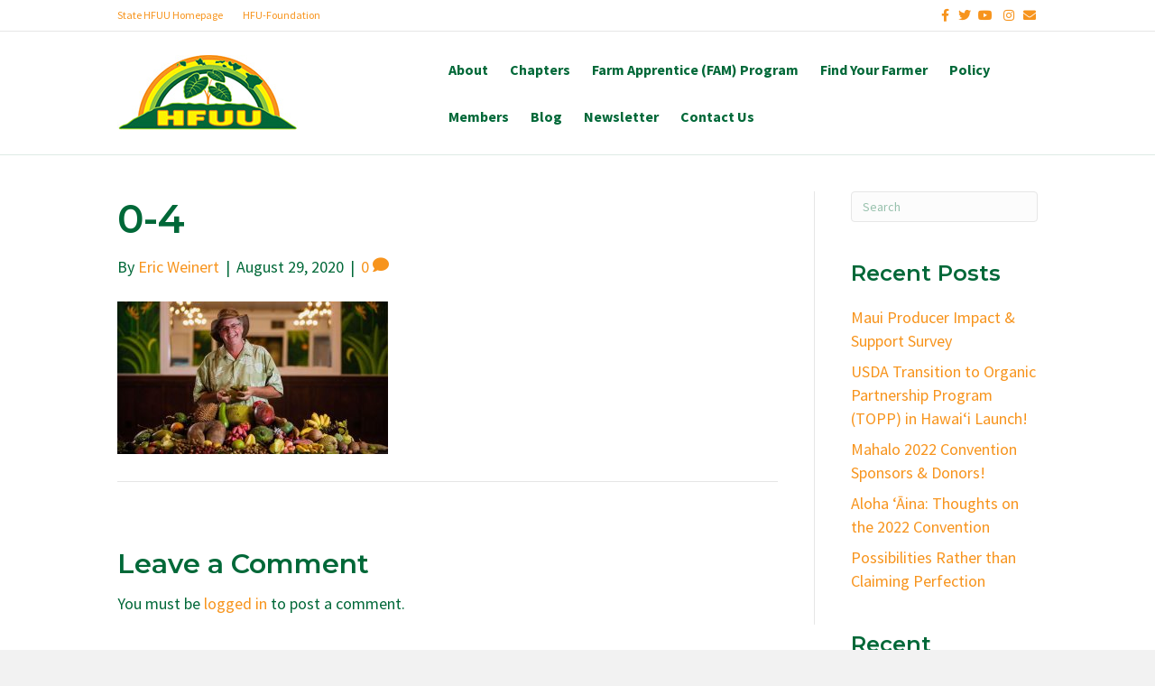

--- FILE ---
content_type: text/html; charset=UTF-8
request_url: https://hfuuhi.org/hfuu-together-7-mike-love-ken-love/0-4/
body_size: 11467
content:
<!DOCTYPE html>
<html lang="en-US">
<head>
<meta charset="UTF-8" />
<meta name='viewport' content='width=device-width, initial-scale=1.0' />
<meta http-equiv='X-UA-Compatible' content='IE=edge' />
<link rel="profile" href="https://gmpg.org/xfn/11" />
<meta name='robots' content='index, follow, max-image-preview:large, max-snippet:-1, max-video-preview:-1' />

	<!-- This site is optimized with the Yoast SEO plugin v20.11 - https://yoast.com/wordpress/plugins/seo/ -->
	<title>0-4 - Hawaii Farmers Union United</title>
	<link rel="canonical" href="https://hfuuhi.org/hfuu-together-7-mike-love-ken-love/0-4/" />
	<meta property="og:locale" content="en_US" />
	<meta property="og:type" content="article" />
	<meta property="og:title" content="0-4 - Hawaii Farmers Union United" />
	<meta property="og:url" content="https://hfuuhi.org/hfuu-together-7-mike-love-ken-love/0-4/" />
	<meta property="og:site_name" content="Hawaii Farmers Union United" />
	<meta property="og:image" content="https://hfuuhi.org/hfuu-together-7-mike-love-ken-love/0-4" />
	<meta property="og:image:width" content="940" />
	<meta property="og:image:height" content="530" />
	<meta property="og:image:type" content="image/jpeg" />
	<meta name="twitter:card" content="summary_large_image" />
	<script type="application/ld+json" class="yoast-schema-graph">{"@context":"https://schema.org","@graph":[{"@type":"WebPage","@id":"https://hfuuhi.org/hfuu-together-7-mike-love-ken-love/0-4/","url":"https://hfuuhi.org/hfuu-together-7-mike-love-ken-love/0-4/","name":"0-4 - Hawaii Farmers Union United","isPartOf":{"@id":"https://hfuuhi.org/#website"},"primaryImageOfPage":{"@id":"https://hfuuhi.org/hfuu-together-7-mike-love-ken-love/0-4/#primaryimage"},"image":{"@id":"https://hfuuhi.org/hfuu-together-7-mike-love-ken-love/0-4/#primaryimage"},"thumbnailUrl":"https://hfuuhi.org/wp-content/uploads/2020/08/0-4.jpg","datePublished":"2020-08-29T21:33:53+00:00","dateModified":"2020-08-29T21:33:53+00:00","breadcrumb":{"@id":"https://hfuuhi.org/hfuu-together-7-mike-love-ken-love/0-4/#breadcrumb"},"inLanguage":"en-US","potentialAction":[{"@type":"ReadAction","target":["https://hfuuhi.org/hfuu-together-7-mike-love-ken-love/0-4/"]}]},{"@type":"ImageObject","inLanguage":"en-US","@id":"https://hfuuhi.org/hfuu-together-7-mike-love-ken-love/0-4/#primaryimage","url":"https://hfuuhi.org/wp-content/uploads/2020/08/0-4.jpg","contentUrl":"https://hfuuhi.org/wp-content/uploads/2020/08/0-4.jpg","width":940,"height":530},{"@type":"BreadcrumbList","@id":"https://hfuuhi.org/hfuu-together-7-mike-love-ken-love/0-4/#breadcrumb","itemListElement":[{"@type":"ListItem","position":1,"name":"Home","item":"https://hfuuhi.org/"},{"@type":"ListItem","position":2,"name":"HFUU Together #7: Mike Love &#038; Ken Love","item":"https://hfuuhi.org/hfuu-together-7-mike-love-ken-love/"},{"@type":"ListItem","position":3,"name":"0-4"}]},{"@type":"WebSite","@id":"https://hfuuhi.org/#website","url":"https://hfuuhi.org/","name":"Hawaii Farmers Union United","description":"We Support Family Farmers","potentialAction":[{"@type":"SearchAction","target":{"@type":"EntryPoint","urlTemplate":"https://hfuuhi.org/?s={search_term_string}"},"query-input":"required name=search_term_string"}],"inLanguage":"en-US"}]}</script>
	<!-- / Yoast SEO plugin. -->


<link rel="alternate" type="application/rss+xml" title="Hawaii Farmers Union United &raquo; Feed" href="https://hfuuhi.org/feed/" />
<link rel="alternate" type="application/rss+xml" title="Hawaii Farmers Union United &raquo; Comments Feed" href="https://hfuuhi.org/comments/feed/" />
<link rel="alternate" type="application/rss+xml" title="Hawaii Farmers Union United &raquo; 0-4 Comments Feed" href="https://hfuuhi.org/hfuu-together-7-mike-love-ken-love/0-4/feed/" />
<script>
window._wpemojiSettings = {"baseUrl":"https:\/\/s.w.org\/images\/core\/emoji\/14.0.0\/72x72\/","ext":".png","svgUrl":"https:\/\/s.w.org\/images\/core\/emoji\/14.0.0\/svg\/","svgExt":".svg","source":{"concatemoji":"https:\/\/hfuuhi.org\/wp-includes\/js\/wp-emoji-release.min.js?ver=6.2.8"}};
/*! This file is auto-generated */
!function(e,a,t){var n,r,o,i=a.createElement("canvas"),p=i.getContext&&i.getContext("2d");function s(e,t){p.clearRect(0,0,i.width,i.height),p.fillText(e,0,0);e=i.toDataURL();return p.clearRect(0,0,i.width,i.height),p.fillText(t,0,0),e===i.toDataURL()}function c(e){var t=a.createElement("script");t.src=e,t.defer=t.type="text/javascript",a.getElementsByTagName("head")[0].appendChild(t)}for(o=Array("flag","emoji"),t.supports={everything:!0,everythingExceptFlag:!0},r=0;r<o.length;r++)t.supports[o[r]]=function(e){if(p&&p.fillText)switch(p.textBaseline="top",p.font="600 32px Arial",e){case"flag":return s("\ud83c\udff3\ufe0f\u200d\u26a7\ufe0f","\ud83c\udff3\ufe0f\u200b\u26a7\ufe0f")?!1:!s("\ud83c\uddfa\ud83c\uddf3","\ud83c\uddfa\u200b\ud83c\uddf3")&&!s("\ud83c\udff4\udb40\udc67\udb40\udc62\udb40\udc65\udb40\udc6e\udb40\udc67\udb40\udc7f","\ud83c\udff4\u200b\udb40\udc67\u200b\udb40\udc62\u200b\udb40\udc65\u200b\udb40\udc6e\u200b\udb40\udc67\u200b\udb40\udc7f");case"emoji":return!s("\ud83e\udef1\ud83c\udffb\u200d\ud83e\udef2\ud83c\udfff","\ud83e\udef1\ud83c\udffb\u200b\ud83e\udef2\ud83c\udfff")}return!1}(o[r]),t.supports.everything=t.supports.everything&&t.supports[o[r]],"flag"!==o[r]&&(t.supports.everythingExceptFlag=t.supports.everythingExceptFlag&&t.supports[o[r]]);t.supports.everythingExceptFlag=t.supports.everythingExceptFlag&&!t.supports.flag,t.DOMReady=!1,t.readyCallback=function(){t.DOMReady=!0},t.supports.everything||(n=function(){t.readyCallback()},a.addEventListener?(a.addEventListener("DOMContentLoaded",n,!1),e.addEventListener("load",n,!1)):(e.attachEvent("onload",n),a.attachEvent("onreadystatechange",function(){"complete"===a.readyState&&t.readyCallback()})),(e=t.source||{}).concatemoji?c(e.concatemoji):e.wpemoji&&e.twemoji&&(c(e.twemoji),c(e.wpemoji)))}(window,document,window._wpemojiSettings);
</script>
<style>
img.wp-smiley,
img.emoji {
	display: inline !important;
	border: none !important;
	box-shadow: none !important;
	height: 1em !important;
	width: 1em !important;
	margin: 0 0.07em !important;
	vertical-align: -0.1em !important;
	background: none !important;
	padding: 0 !important;
}
</style>
	<link rel='stylesheet' id='wp-block-library-css' href='https://hfuuhi.org/wp-includes/css/dist/block-library/style.min.css?ver=6.2.8' media='all' />
<style id='wp-block-library-theme-inline-css'>
.wp-block-audio figcaption{color:#555;font-size:13px;text-align:center}.is-dark-theme .wp-block-audio figcaption{color:hsla(0,0%,100%,.65)}.wp-block-audio{margin:0 0 1em}.wp-block-code{border:1px solid #ccc;border-radius:4px;font-family:Menlo,Consolas,monaco,monospace;padding:.8em 1em}.wp-block-embed figcaption{color:#555;font-size:13px;text-align:center}.is-dark-theme .wp-block-embed figcaption{color:hsla(0,0%,100%,.65)}.wp-block-embed{margin:0 0 1em}.blocks-gallery-caption{color:#555;font-size:13px;text-align:center}.is-dark-theme .blocks-gallery-caption{color:hsla(0,0%,100%,.65)}.wp-block-image figcaption{color:#555;font-size:13px;text-align:center}.is-dark-theme .wp-block-image figcaption{color:hsla(0,0%,100%,.65)}.wp-block-image{margin:0 0 1em}.wp-block-pullquote{border-bottom:4px solid;border-top:4px solid;color:currentColor;margin-bottom:1.75em}.wp-block-pullquote cite,.wp-block-pullquote footer,.wp-block-pullquote__citation{color:currentColor;font-size:.8125em;font-style:normal;text-transform:uppercase}.wp-block-quote{border-left:.25em solid;margin:0 0 1.75em;padding-left:1em}.wp-block-quote cite,.wp-block-quote footer{color:currentColor;font-size:.8125em;font-style:normal;position:relative}.wp-block-quote.has-text-align-right{border-left:none;border-right:.25em solid;padding-left:0;padding-right:1em}.wp-block-quote.has-text-align-center{border:none;padding-left:0}.wp-block-quote.is-large,.wp-block-quote.is-style-large,.wp-block-quote.is-style-plain{border:none}.wp-block-search .wp-block-search__label{font-weight:700}.wp-block-search__button{border:1px solid #ccc;padding:.375em .625em}:where(.wp-block-group.has-background){padding:1.25em 2.375em}.wp-block-separator.has-css-opacity{opacity:.4}.wp-block-separator{border:none;border-bottom:2px solid;margin-left:auto;margin-right:auto}.wp-block-separator.has-alpha-channel-opacity{opacity:1}.wp-block-separator:not(.is-style-wide):not(.is-style-dots){width:100px}.wp-block-separator.has-background:not(.is-style-dots){border-bottom:none;height:1px}.wp-block-separator.has-background:not(.is-style-wide):not(.is-style-dots){height:2px}.wp-block-table{margin:0 0 1em}.wp-block-table td,.wp-block-table th{word-break:normal}.wp-block-table figcaption{color:#555;font-size:13px;text-align:center}.is-dark-theme .wp-block-table figcaption{color:hsla(0,0%,100%,.65)}.wp-block-video figcaption{color:#555;font-size:13px;text-align:center}.is-dark-theme .wp-block-video figcaption{color:hsla(0,0%,100%,.65)}.wp-block-video{margin:0 0 1em}.wp-block-template-part.has-background{margin-bottom:0;margin-top:0;padding:1.25em 2.375em}
</style>
<link rel='stylesheet' id='classic-theme-styles-css' href='https://hfuuhi.org/wp-includes/css/classic-themes.min.css?ver=6.2.8' media='all' />
<style id='global-styles-inline-css'>
body{--wp--preset--color--black: #000000;--wp--preset--color--cyan-bluish-gray: #abb8c3;--wp--preset--color--white: #ffffff;--wp--preset--color--pale-pink: #f78da7;--wp--preset--color--vivid-red: #cf2e2e;--wp--preset--color--luminous-vivid-orange: #ff6900;--wp--preset--color--luminous-vivid-amber: #fcb900;--wp--preset--color--light-green-cyan: #7bdcb5;--wp--preset--color--vivid-green-cyan: #00d084;--wp--preset--color--pale-cyan-blue: #8ed1fc;--wp--preset--color--vivid-cyan-blue: #0693e3;--wp--preset--color--vivid-purple: #9b51e0;--wp--preset--gradient--vivid-cyan-blue-to-vivid-purple: linear-gradient(135deg,rgba(6,147,227,1) 0%,rgb(155,81,224) 100%);--wp--preset--gradient--light-green-cyan-to-vivid-green-cyan: linear-gradient(135deg,rgb(122,220,180) 0%,rgb(0,208,130) 100%);--wp--preset--gradient--luminous-vivid-amber-to-luminous-vivid-orange: linear-gradient(135deg,rgba(252,185,0,1) 0%,rgba(255,105,0,1) 100%);--wp--preset--gradient--luminous-vivid-orange-to-vivid-red: linear-gradient(135deg,rgba(255,105,0,1) 0%,rgb(207,46,46) 100%);--wp--preset--gradient--very-light-gray-to-cyan-bluish-gray: linear-gradient(135deg,rgb(238,238,238) 0%,rgb(169,184,195) 100%);--wp--preset--gradient--cool-to-warm-spectrum: linear-gradient(135deg,rgb(74,234,220) 0%,rgb(151,120,209) 20%,rgb(207,42,186) 40%,rgb(238,44,130) 60%,rgb(251,105,98) 80%,rgb(254,248,76) 100%);--wp--preset--gradient--blush-light-purple: linear-gradient(135deg,rgb(255,206,236) 0%,rgb(152,150,240) 100%);--wp--preset--gradient--blush-bordeaux: linear-gradient(135deg,rgb(254,205,165) 0%,rgb(254,45,45) 50%,rgb(107,0,62) 100%);--wp--preset--gradient--luminous-dusk: linear-gradient(135deg,rgb(255,203,112) 0%,rgb(199,81,192) 50%,rgb(65,88,208) 100%);--wp--preset--gradient--pale-ocean: linear-gradient(135deg,rgb(255,245,203) 0%,rgb(182,227,212) 50%,rgb(51,167,181) 100%);--wp--preset--gradient--electric-grass: linear-gradient(135deg,rgb(202,248,128) 0%,rgb(113,206,126) 100%);--wp--preset--gradient--midnight: linear-gradient(135deg,rgb(2,3,129) 0%,rgb(40,116,252) 100%);--wp--preset--duotone--dark-grayscale: url('#wp-duotone-dark-grayscale');--wp--preset--duotone--grayscale: url('#wp-duotone-grayscale');--wp--preset--duotone--purple-yellow: url('#wp-duotone-purple-yellow');--wp--preset--duotone--blue-red: url('#wp-duotone-blue-red');--wp--preset--duotone--midnight: url('#wp-duotone-midnight');--wp--preset--duotone--magenta-yellow: url('#wp-duotone-magenta-yellow');--wp--preset--duotone--purple-green: url('#wp-duotone-purple-green');--wp--preset--duotone--blue-orange: url('#wp-duotone-blue-orange');--wp--preset--font-size--small: 13px;--wp--preset--font-size--medium: 20px;--wp--preset--font-size--large: 36px;--wp--preset--font-size--x-large: 42px;--wp--preset--spacing--20: 0.44rem;--wp--preset--spacing--30: 0.67rem;--wp--preset--spacing--40: 1rem;--wp--preset--spacing--50: 1.5rem;--wp--preset--spacing--60: 2.25rem;--wp--preset--spacing--70: 3.38rem;--wp--preset--spacing--80: 5.06rem;--wp--preset--shadow--natural: 6px 6px 9px rgba(0, 0, 0, 0.2);--wp--preset--shadow--deep: 12px 12px 50px rgba(0, 0, 0, 0.4);--wp--preset--shadow--sharp: 6px 6px 0px rgba(0, 0, 0, 0.2);--wp--preset--shadow--outlined: 6px 6px 0px -3px rgba(255, 255, 255, 1), 6px 6px rgba(0, 0, 0, 1);--wp--preset--shadow--crisp: 6px 6px 0px rgba(0, 0, 0, 1);}:where(.is-layout-flex){gap: 0.5em;}body .is-layout-flow > .alignleft{float: left;margin-inline-start: 0;margin-inline-end: 2em;}body .is-layout-flow > .alignright{float: right;margin-inline-start: 2em;margin-inline-end: 0;}body .is-layout-flow > .aligncenter{margin-left: auto !important;margin-right: auto !important;}body .is-layout-constrained > .alignleft{float: left;margin-inline-start: 0;margin-inline-end: 2em;}body .is-layout-constrained > .alignright{float: right;margin-inline-start: 2em;margin-inline-end: 0;}body .is-layout-constrained > .aligncenter{margin-left: auto !important;margin-right: auto !important;}body .is-layout-constrained > :where(:not(.alignleft):not(.alignright):not(.alignfull)){max-width: var(--wp--style--global--content-size);margin-left: auto !important;margin-right: auto !important;}body .is-layout-constrained > .alignwide{max-width: var(--wp--style--global--wide-size);}body .is-layout-flex{display: flex;}body .is-layout-flex{flex-wrap: wrap;align-items: center;}body .is-layout-flex > *{margin: 0;}:where(.wp-block-columns.is-layout-flex){gap: 2em;}.has-black-color{color: var(--wp--preset--color--black) !important;}.has-cyan-bluish-gray-color{color: var(--wp--preset--color--cyan-bluish-gray) !important;}.has-white-color{color: var(--wp--preset--color--white) !important;}.has-pale-pink-color{color: var(--wp--preset--color--pale-pink) !important;}.has-vivid-red-color{color: var(--wp--preset--color--vivid-red) !important;}.has-luminous-vivid-orange-color{color: var(--wp--preset--color--luminous-vivid-orange) !important;}.has-luminous-vivid-amber-color{color: var(--wp--preset--color--luminous-vivid-amber) !important;}.has-light-green-cyan-color{color: var(--wp--preset--color--light-green-cyan) !important;}.has-vivid-green-cyan-color{color: var(--wp--preset--color--vivid-green-cyan) !important;}.has-pale-cyan-blue-color{color: var(--wp--preset--color--pale-cyan-blue) !important;}.has-vivid-cyan-blue-color{color: var(--wp--preset--color--vivid-cyan-blue) !important;}.has-vivid-purple-color{color: var(--wp--preset--color--vivid-purple) !important;}.has-black-background-color{background-color: var(--wp--preset--color--black) !important;}.has-cyan-bluish-gray-background-color{background-color: var(--wp--preset--color--cyan-bluish-gray) !important;}.has-white-background-color{background-color: var(--wp--preset--color--white) !important;}.has-pale-pink-background-color{background-color: var(--wp--preset--color--pale-pink) !important;}.has-vivid-red-background-color{background-color: var(--wp--preset--color--vivid-red) !important;}.has-luminous-vivid-orange-background-color{background-color: var(--wp--preset--color--luminous-vivid-orange) !important;}.has-luminous-vivid-amber-background-color{background-color: var(--wp--preset--color--luminous-vivid-amber) !important;}.has-light-green-cyan-background-color{background-color: var(--wp--preset--color--light-green-cyan) !important;}.has-vivid-green-cyan-background-color{background-color: var(--wp--preset--color--vivid-green-cyan) !important;}.has-pale-cyan-blue-background-color{background-color: var(--wp--preset--color--pale-cyan-blue) !important;}.has-vivid-cyan-blue-background-color{background-color: var(--wp--preset--color--vivid-cyan-blue) !important;}.has-vivid-purple-background-color{background-color: var(--wp--preset--color--vivid-purple) !important;}.has-black-border-color{border-color: var(--wp--preset--color--black) !important;}.has-cyan-bluish-gray-border-color{border-color: var(--wp--preset--color--cyan-bluish-gray) !important;}.has-white-border-color{border-color: var(--wp--preset--color--white) !important;}.has-pale-pink-border-color{border-color: var(--wp--preset--color--pale-pink) !important;}.has-vivid-red-border-color{border-color: var(--wp--preset--color--vivid-red) !important;}.has-luminous-vivid-orange-border-color{border-color: var(--wp--preset--color--luminous-vivid-orange) !important;}.has-luminous-vivid-amber-border-color{border-color: var(--wp--preset--color--luminous-vivid-amber) !important;}.has-light-green-cyan-border-color{border-color: var(--wp--preset--color--light-green-cyan) !important;}.has-vivid-green-cyan-border-color{border-color: var(--wp--preset--color--vivid-green-cyan) !important;}.has-pale-cyan-blue-border-color{border-color: var(--wp--preset--color--pale-cyan-blue) !important;}.has-vivid-cyan-blue-border-color{border-color: var(--wp--preset--color--vivid-cyan-blue) !important;}.has-vivid-purple-border-color{border-color: var(--wp--preset--color--vivid-purple) !important;}.has-vivid-cyan-blue-to-vivid-purple-gradient-background{background: var(--wp--preset--gradient--vivid-cyan-blue-to-vivid-purple) !important;}.has-light-green-cyan-to-vivid-green-cyan-gradient-background{background: var(--wp--preset--gradient--light-green-cyan-to-vivid-green-cyan) !important;}.has-luminous-vivid-amber-to-luminous-vivid-orange-gradient-background{background: var(--wp--preset--gradient--luminous-vivid-amber-to-luminous-vivid-orange) !important;}.has-luminous-vivid-orange-to-vivid-red-gradient-background{background: var(--wp--preset--gradient--luminous-vivid-orange-to-vivid-red) !important;}.has-very-light-gray-to-cyan-bluish-gray-gradient-background{background: var(--wp--preset--gradient--very-light-gray-to-cyan-bluish-gray) !important;}.has-cool-to-warm-spectrum-gradient-background{background: var(--wp--preset--gradient--cool-to-warm-spectrum) !important;}.has-blush-light-purple-gradient-background{background: var(--wp--preset--gradient--blush-light-purple) !important;}.has-blush-bordeaux-gradient-background{background: var(--wp--preset--gradient--blush-bordeaux) !important;}.has-luminous-dusk-gradient-background{background: var(--wp--preset--gradient--luminous-dusk) !important;}.has-pale-ocean-gradient-background{background: var(--wp--preset--gradient--pale-ocean) !important;}.has-electric-grass-gradient-background{background: var(--wp--preset--gradient--electric-grass) !important;}.has-midnight-gradient-background{background: var(--wp--preset--gradient--midnight) !important;}.has-small-font-size{font-size: var(--wp--preset--font-size--small) !important;}.has-medium-font-size{font-size: var(--wp--preset--font-size--medium) !important;}.has-large-font-size{font-size: var(--wp--preset--font-size--large) !important;}.has-x-large-font-size{font-size: var(--wp--preset--font-size--x-large) !important;}
.wp-block-navigation a:where(:not(.wp-element-button)){color: inherit;}
:where(.wp-block-columns.is-layout-flex){gap: 2em;}
.wp-block-pullquote{font-size: 1.5em;line-height: 1.6;}
</style>
<link rel='stylesheet' id='inspire-events-css' href='https://hfuuhi.org/wp-content/plugins/neon-inspire/inc/events/includes/css/main.css?ver=1.4.94' media='all' />
<link rel='stylesheet' id='inspire-events-tippy-light-border-css' href='https://hfuuhi.org/wp-content/plugins/neon-inspire/inc/events/includes/css/tippy/light-border.css?ver=1.4.94' media='all' />
<link rel='stylesheet' id='jquery-magnificpopup-css' href='https://hfuuhi.org/wp-content/plugins/bb-plugin/css/jquery.magnificpopup.min.css?ver=2.7.1' media='all' />
<link rel='stylesheet' id='bootstrap-css' href='https://hfuuhi.org/wp-content/themes/bb-theme/css/bootstrap.min.css?ver=1.7.13' media='all' />
<link rel='stylesheet' id='fl-automator-skin-css' href='https://hfuuhi.org/wp-content/uploads/bb-theme/skin-670dc6e7c036f.css?ver=1.7.13' media='all' />
<script src='https://hfuuhi.org/wp-includes/js/jquery/jquery.min.js?ver=3.6.4' id='jquery-core-js'></script>
<script src='https://hfuuhi.org/wp-includes/js/jquery/jquery-migrate.min.js?ver=3.4.0' id='jquery-migrate-js'></script>
<script src='https://hfuuhi.org/wp-includes/js/jquery/ui/core.min.js?ver=1.13.2' id='jquery-ui-core-js'></script>
<script src='https://hfuuhi.org/wp-includes/js/jquery/ui/menu.min.js?ver=1.13.2' id='jquery-ui-menu-js'></script>
<script src='https://hfuuhi.org/wp-includes/js/jquery/ui/selectmenu.min.js?ver=1.13.2' id='jquery-ui-selectmenu-js'></script>
<script src='https://hfuuhi.org/wp-includes/js/jquery/ui/tooltip.min.js?ver=1.13.2' id='jquery-ui-tooltip-js'></script>
<script src='https://hfuuhi.org/wp-includes/js/dist/vendor/moment.min.js?ver=2.29.4' id='moment-js'></script>
<script id='moment-js-after'>
moment.updateLocale( 'en_US', {"months":["January","February","March","April","May","June","July","August","September","October","November","December"],"monthsShort":["Jan","Feb","Mar","Apr","May","Jun","Jul","Aug","Sep","Oct","Nov","Dec"],"weekdays":["Sunday","Monday","Tuesday","Wednesday","Thursday","Friday","Saturday"],"weekdaysShort":["Sun","Mon","Tue","Wed","Thu","Fri","Sat"],"week":{"dow":1},"longDateFormat":{"LT":"g:i a","LTS":null,"L":null,"LL":"F j, Y","LLL":"F j, Y g:i a","LLLL":null}} );
</script>
<script id='inspire-events-js-extra'>
var NIE = {"ajaxurl":"https:\/\/hfuuhi.org\/wp-admin\/admin-ajax.php?action=NIE_FullCalendar","firstDay":"1","nie_theme":"jquery-ui","nie_limit":"3","nie_limit_txt":"more ...","timeFormat":"h(:mm)A","defaultView":"month","weekends":"true","header":{"left":"prev,next today","center":"title","right":"month,basicWeek,basicDay,agendaWeek,agendaDay"},"nie_qtips":"1","tippy_theme":"light-border","tippy_placement":"auto","tippy_loading":"Loading..."};
</script>
<script src='https://hfuuhi.org/wp-content/plugins/neon-inspire/inc/events/includes/js/main.js?ver=1.4.94' id='inspire-events-js'></script>
<link rel="https://api.w.org/" href="https://hfuuhi.org/wp-json/" /><link rel="alternate" type="application/json" href="https://hfuuhi.org/wp-json/wp/v2/media/5942" /><link rel="EditURI" type="application/rsd+xml" title="RSD" href="https://hfuuhi.org/xmlrpc.php?rsd" />
<link rel="wlwmanifest" type="application/wlwmanifest+xml" href="https://hfuuhi.org/wp-includes/wlwmanifest.xml" />
<meta name="generator" content="WordPress 6.2.8" />
<link rel='shortlink' href='https://hfuuhi.org/?p=5942' />
<link rel="alternate" type="application/json+oembed" href="https://hfuuhi.org/wp-json/oembed/1.0/embed?url=https%3A%2F%2Fhfuuhi.org%2Fhfuu-together-7-mike-love-ken-love%2F0-4%2F" />
<link rel="alternate" type="text/xml+oembed" href="https://hfuuhi.org/wp-json/oembed/1.0/embed?url=https%3A%2F%2Fhfuuhi.org%2Fhfuu-together-7-mike-love-ken-love%2F0-4%2F&#038;format=xml" />
<style>.recentcomments a{display:inline !important;padding:0 !important;margin:0 !important;}</style><link rel="icon" href="https://hfuuhi.org/wp-content/uploads/2023/03/cropped-HFUU-Favicon-32x32.png" sizes="32x32" />
<link rel="icon" href="https://hfuuhi.org/wp-content/uploads/2023/03/cropped-HFUU-Favicon-192x192.png" sizes="192x192" />
<link rel="apple-touch-icon" href="https://hfuuhi.org/wp-content/uploads/2023/03/cropped-HFUU-Favicon-180x180.png" />
<meta name="msapplication-TileImage" content="https://hfuuhi.org/wp-content/uploads/2023/03/cropped-HFUU-Favicon-270x270.png" />
		<style id="wp-custom-css">
			/*
You can add your own CSS here.

Click the help icon above to learn more.
*/

		</style>
		<link rel="stylesheet" href="https://use.fontawesome.com/releases/v5.8.1/css/all.css">
<link rel="stylesheet" href="https://use.fontawesome.com/releases/v5.8.1/css/v4-shims.css">
<link rel="stylesheet" href="https://hfuuhi.org/wp-content/themes/bb-inspire/style.css" /></head>
<body class="attachment attachment-template-default single single-attachment postid-5942 attachmentid-5942 attachment-jpeg fl-framework-bootstrap fl-preset-agloe-nature fl-full-width fl-scroll-to-top" itemscope="itemscope" itemtype="https://schema.org/WebPage">
<script id="mcjs">!function(c,h,i,m,p){m=c.createElement(h),p=c.getElementsByTagName(h)[0],m.async=1,m.src=i,p.parentNode.insertBefore(m,p)}(document,"script","https://chimpstatic.com/mcjs-connected/js/users/4f41ad83bf602ec3fb1a06e65/4b987ff31e212c1c2276634e0.js");</script><a aria-label="Skip to content" class="fl-screen-reader-text" href="#fl-main-content">Skip to content</a><svg xmlns="http://www.w3.org/2000/svg" viewBox="0 0 0 0" width="0" height="0" focusable="false" role="none" style="visibility: hidden; position: absolute; left: -9999px; overflow: hidden;" ><defs><filter id="wp-duotone-dark-grayscale"><feColorMatrix color-interpolation-filters="sRGB" type="matrix" values=" .299 .587 .114 0 0 .299 .587 .114 0 0 .299 .587 .114 0 0 .299 .587 .114 0 0 " /><feComponentTransfer color-interpolation-filters="sRGB" ><feFuncR type="table" tableValues="0 0.49803921568627" /><feFuncG type="table" tableValues="0 0.49803921568627" /><feFuncB type="table" tableValues="0 0.49803921568627" /><feFuncA type="table" tableValues="1 1" /></feComponentTransfer><feComposite in2="SourceGraphic" operator="in" /></filter></defs></svg><svg xmlns="http://www.w3.org/2000/svg" viewBox="0 0 0 0" width="0" height="0" focusable="false" role="none" style="visibility: hidden; position: absolute; left: -9999px; overflow: hidden;" ><defs><filter id="wp-duotone-grayscale"><feColorMatrix color-interpolation-filters="sRGB" type="matrix" values=" .299 .587 .114 0 0 .299 .587 .114 0 0 .299 .587 .114 0 0 .299 .587 .114 0 0 " /><feComponentTransfer color-interpolation-filters="sRGB" ><feFuncR type="table" tableValues="0 1" /><feFuncG type="table" tableValues="0 1" /><feFuncB type="table" tableValues="0 1" /><feFuncA type="table" tableValues="1 1" /></feComponentTransfer><feComposite in2="SourceGraphic" operator="in" /></filter></defs></svg><svg xmlns="http://www.w3.org/2000/svg" viewBox="0 0 0 0" width="0" height="0" focusable="false" role="none" style="visibility: hidden; position: absolute; left: -9999px; overflow: hidden;" ><defs><filter id="wp-duotone-purple-yellow"><feColorMatrix color-interpolation-filters="sRGB" type="matrix" values=" .299 .587 .114 0 0 .299 .587 .114 0 0 .299 .587 .114 0 0 .299 .587 .114 0 0 " /><feComponentTransfer color-interpolation-filters="sRGB" ><feFuncR type="table" tableValues="0.54901960784314 0.98823529411765" /><feFuncG type="table" tableValues="0 1" /><feFuncB type="table" tableValues="0.71764705882353 0.25490196078431" /><feFuncA type="table" tableValues="1 1" /></feComponentTransfer><feComposite in2="SourceGraphic" operator="in" /></filter></defs></svg><svg xmlns="http://www.w3.org/2000/svg" viewBox="0 0 0 0" width="0" height="0" focusable="false" role="none" style="visibility: hidden; position: absolute; left: -9999px; overflow: hidden;" ><defs><filter id="wp-duotone-blue-red"><feColorMatrix color-interpolation-filters="sRGB" type="matrix" values=" .299 .587 .114 0 0 .299 .587 .114 0 0 .299 .587 .114 0 0 .299 .587 .114 0 0 " /><feComponentTransfer color-interpolation-filters="sRGB" ><feFuncR type="table" tableValues="0 1" /><feFuncG type="table" tableValues="0 0.27843137254902" /><feFuncB type="table" tableValues="0.5921568627451 0.27843137254902" /><feFuncA type="table" tableValues="1 1" /></feComponentTransfer><feComposite in2="SourceGraphic" operator="in" /></filter></defs></svg><svg xmlns="http://www.w3.org/2000/svg" viewBox="0 0 0 0" width="0" height="0" focusable="false" role="none" style="visibility: hidden; position: absolute; left: -9999px; overflow: hidden;" ><defs><filter id="wp-duotone-midnight"><feColorMatrix color-interpolation-filters="sRGB" type="matrix" values=" .299 .587 .114 0 0 .299 .587 .114 0 0 .299 .587 .114 0 0 .299 .587 .114 0 0 " /><feComponentTransfer color-interpolation-filters="sRGB" ><feFuncR type="table" tableValues="0 0" /><feFuncG type="table" tableValues="0 0.64705882352941" /><feFuncB type="table" tableValues="0 1" /><feFuncA type="table" tableValues="1 1" /></feComponentTransfer><feComposite in2="SourceGraphic" operator="in" /></filter></defs></svg><svg xmlns="http://www.w3.org/2000/svg" viewBox="0 0 0 0" width="0" height="0" focusable="false" role="none" style="visibility: hidden; position: absolute; left: -9999px; overflow: hidden;" ><defs><filter id="wp-duotone-magenta-yellow"><feColorMatrix color-interpolation-filters="sRGB" type="matrix" values=" .299 .587 .114 0 0 .299 .587 .114 0 0 .299 .587 .114 0 0 .299 .587 .114 0 0 " /><feComponentTransfer color-interpolation-filters="sRGB" ><feFuncR type="table" tableValues="0.78039215686275 1" /><feFuncG type="table" tableValues="0 0.94901960784314" /><feFuncB type="table" tableValues="0.35294117647059 0.47058823529412" /><feFuncA type="table" tableValues="1 1" /></feComponentTransfer><feComposite in2="SourceGraphic" operator="in" /></filter></defs></svg><svg xmlns="http://www.w3.org/2000/svg" viewBox="0 0 0 0" width="0" height="0" focusable="false" role="none" style="visibility: hidden; position: absolute; left: -9999px; overflow: hidden;" ><defs><filter id="wp-duotone-purple-green"><feColorMatrix color-interpolation-filters="sRGB" type="matrix" values=" .299 .587 .114 0 0 .299 .587 .114 0 0 .299 .587 .114 0 0 .299 .587 .114 0 0 " /><feComponentTransfer color-interpolation-filters="sRGB" ><feFuncR type="table" tableValues="0.65098039215686 0.40392156862745" /><feFuncG type="table" tableValues="0 1" /><feFuncB type="table" tableValues="0.44705882352941 0.4" /><feFuncA type="table" tableValues="1 1" /></feComponentTransfer><feComposite in2="SourceGraphic" operator="in" /></filter></defs></svg><svg xmlns="http://www.w3.org/2000/svg" viewBox="0 0 0 0" width="0" height="0" focusable="false" role="none" style="visibility: hidden; position: absolute; left: -9999px; overflow: hidden;" ><defs><filter id="wp-duotone-blue-orange"><feColorMatrix color-interpolation-filters="sRGB" type="matrix" values=" .299 .587 .114 0 0 .299 .587 .114 0 0 .299 .587 .114 0 0 .299 .587 .114 0 0 " /><feComponentTransfer color-interpolation-filters="sRGB" ><feFuncR type="table" tableValues="0.098039215686275 1" /><feFuncG type="table" tableValues="0 0.66274509803922" /><feFuncB type="table" tableValues="0.84705882352941 0.41960784313725" /><feFuncA type="table" tableValues="1 1" /></feComponentTransfer><feComposite in2="SourceGraphic" operator="in" /></filter></defs></svg><div class="fl-page">
	<header class="fl-page-header fl-page-header-fixed fl-page-nav-right fl-page-nav-toggle-button fl-page-nav-toggle-visible-mobile"  role="banner">
	<div class="fl-page-header-wrap">
		<div class="fl-page-header-container container">
			<div class="fl-page-header-row row">
				<div class="col-sm-12 col-md-3 fl-page-logo-wrap">
					<div class="fl-page-header-logo">
						<a href="https://hfuuhi.org/"><img class="fl-logo-img" loading="false" data-no-lazy="1"   itemscope itemtype="https://schema.org/ImageObject" src="https://hfuuhi.org/wp-content/uploads/2016/12/neon_HFUU_header_cropped.jpg" data-retina="" title="" width="200" height="83" alt="Hawaii Farmers Union United" /><meta itemprop="name" content="Hawaii Farmers Union United" /></a>
					</div>
				</div>
				<div class="col-sm-12 col-md-9 fl-page-fixed-nav-wrap">
					<div class="fl-page-nav-wrap">
						<nav class="fl-page-nav fl-nav navbar navbar-default navbar-expand-md" aria-label="Header Menu" role="navigation">
							<button type="button" class="navbar-toggle navbar-toggler" data-toggle="collapse" data-target=".fl-page-nav-collapse">
								<span>Menu</span>
							</button>
							<div class="fl-page-nav-collapse collapse navbar-collapse">
								<ul id="menu-main-navigation" class="nav navbar-nav navbar-right menu fl-theme-menu"><li id="menu-item-8637" class="menu-item menu-item-type-post_type menu-item-object-page menu-item-has-children menu-item-8637 nav-item"><a href="https://hfuuhi.org/about/" class="nav-link">About</a><div class="fl-submenu-icon-wrap"><span class="fl-submenu-toggle-icon"></span></div>
<ul class="sub-menu">
	<li id="menu-item-8660" class="menu-item menu-item-type-post_type menu-item-object-page menu-item-8660 nav-item"><a href="https://hfuuhi.org/foundation/projects/" class="nav-link">Projects</a></li>
	<li id="menu-item-8651" class="menu-item menu-item-type-post_type menu-item-object-page menu-item-8651 nav-item"><a href="https://hfuuhi.org/board/" class="nav-link">Leadership</a></li>
	<li id="menu-item-8652" class="menu-item menu-item-type-post_type menu-item-object-page menu-item-8652 nav-item"><a href="https://hfuuhi.org/education/" class="nav-link">Education</a></li>
	<li id="menu-item-8661" class="menu-item menu-item-type-post_type menu-item-object-page menu-item-8661 nav-item"><a href="https://hfuuhi.org/foundation/donations/" class="nav-link">Donations</a></li>
	<li id="menu-item-8615" class="menu-item menu-item-type-post_type menu-item-object-page menu-item-has-children menu-item-8615 nav-item"><a href="https://hfuuhi.org/foundation/" class="nav-link">HFU-Foundation</a><div class="fl-submenu-icon-wrap"><span class="fl-submenu-toggle-icon"></span></div>
	<ul class="sub-menu">
		<li id="menu-item-8655" class="menu-item menu-item-type-post_type menu-item-object-page menu-item-8655 nav-item"><a href="https://hfuuhi.org/foundation/about/" class="nav-link">About HFUF</a></li>
		<li id="menu-item-8616" class="menu-item menu-item-type-post_type menu-item-object-page menu-item-8616 nav-item"><a href="https://hfuuhi.org/foundation/contact/" class="nav-link">Contact HFUF</a></li>
	</ul>
</li>
</ul>
</li>
<li id="menu-item-8617" class="menu-item menu-item-type-post_type menu-item-object-page menu-item-has-children menu-item-8617 nav-item"><a href="https://hfuuhi.org/chapters/" class="nav-link">Chapters</a><div class="fl-submenu-icon-wrap"><span class="fl-submenu-toggle-icon"></span></div>
<ul class="sub-menu">
	<li id="menu-item-8648" class="menu-item menu-item-type-post_type menu-item-object-page menu-item-8648 nav-item"><a href="https://hfuuhi.org/chapters/kauai-chapter/" class="nav-link">Kauai-Chapter</a></li>
	<li id="menu-item-8621" class="menu-item menu-item-type-post_type menu-item-object-page menu-item-8621 nav-item"><a href="https://hfuuhi.org/chapters/oahu-north-shore-chapter/" class="nav-link">Oahu-North Shore Chapter</a></li>
	<li id="menu-item-8618" class="menu-item menu-item-type-post_type menu-item-object-page menu-item-8618 nav-item"><a href="https://hfuuhi.org/chapters/oahu-waimanalo-chapter/" class="nav-link">Oahu-Waimanalo Chapter</a></li>
	<li id="menu-item-8649" class="menu-item menu-item-type-post_type menu-item-object-page menu-item-8649 nav-item"><a href="https://hfuuhi.org/chapters/oahu-waianae-chapter/" class="nav-link">Oahu-Waianae Chapter</a></li>
	<li id="menu-item-8619" class="menu-item menu-item-type-post_type menu-item-object-page menu-item-8619 nav-item"><a href="https://hfuuhi.org/chapters/maui-lahaina-chapter/" class="nav-link">Maui-Lahaina Chapter</a></li>
	<li id="menu-item-8620" class="menu-item menu-item-type-post_type menu-item-object-page menu-item-8620 nav-item"><a href="https://hfuuhi.org/chapters/maui-mauna-kahalawai/" class="nav-link">Maui-Mauna-Kahalawai Chapter</a></li>
	<li id="menu-item-8622" class="menu-item menu-item-type-post_type menu-item-object-page menu-item-8622 nav-item"><a href="https://hfuuhi.org/chapters/haleakala/" class="nav-link">Maui-Haleakala</a></li>
	<li id="menu-item-8630" class="menu-item menu-item-type-post_type menu-item-object-page menu-item-8630 nav-item"><a href="https://hfuuhi.org/chapters/maui-hana-chapter/" class="nav-link">Maui-Hana Chapter</a></li>
	<li id="menu-item-8629" class="menu-item menu-item-type-post_type menu-item-object-page menu-item-8629 nav-item"><a href="https://hfuuhi.org/chapters/lanai-chapter/" class="nav-link">Lanai Chapter</a></li>
	<li id="menu-item-8631" class="menu-item menu-item-type-post_type menu-item-object-page menu-item-8631 nav-item"><a href="https://hfuuhi.org/chapters/molokai-chapter/" class="nav-link">Molokai Chapter</a></li>
	<li id="menu-item-8632" class="menu-item menu-item-type-post_type menu-item-object-page menu-item-8632 nav-item"><a href="https://hfuuhi.org/chapters/hawaii-kau-chapter/" class="nav-link">Hawai’i-Ka’u Chapter</a></li>
	<li id="menu-item-8633" class="menu-item menu-item-type-post_type menu-item-object-page menu-item-8633 nav-item"><a href="https://hfuuhi.org/chapters/hawaii-kona-chapter/" class="nav-link">Hawai’i-Kona Chapter</a></li>
	<li id="menu-item-8634" class="menu-item menu-item-type-post_type menu-item-object-page menu-item-8634 nav-item"><a href="https://hfuuhi.org/chapters/hawaii-kohala-chapter/" class="nav-link">Hawai’i-Kohala Chapter</a></li>
	<li id="menu-item-8635" class="menu-item menu-item-type-post_type menu-item-object-page menu-item-8635 nav-item"><a href="https://hfuuhi.org/chapters/hawaii-east-hawaii-chapter/" class="nav-link">Hawai’i-East-Hawai’i Chapter</a></li>
	<li id="menu-item-8636" class="menu-item menu-item-type-post_type menu-item-object-page menu-item-8636 nav-item"><a href="https://hfuuhi.org/chapters/hawaii-puna-chapter/" class="nav-link">Hawai’i-Puna Chapter</a></li>
</ul>
</li>
<li id="menu-item-8647" class="menu-item menu-item-type-post_type menu-item-object-page menu-item-8647 nav-item"><a href="https://hfuuhi.org/foundation/projects/famprogram/" class="nav-link">Farm Apprentice (FAM) Program</a></li>
<li id="menu-item-8638" class="menu-item menu-item-type-post_type menu-item-object-page menu-item-has-children menu-item-8638 nav-item"><a href="https://hfuuhi.org/find-your-farmer/" class="nav-link">Find Your Farmer</a><div class="fl-submenu-icon-wrap"><span class="fl-submenu-toggle-icon"></span></div>
<ul class="sub-menu">
	<li id="menu-item-8639" class="menu-item menu-item-type-post_type menu-item-object-page menu-item-8639 nav-item"><a href="https://hfuuhi.org/hawaii-island-farmers-markets/" class="nav-link">Hawaii Island Farmers Markets</a></li>
	<li id="menu-item-8640" class="menu-item menu-item-type-post_type menu-item-object-page menu-item-8640 nav-item"><a href="https://hfuuhi.org/kauai-farmers-markets/" class="nav-link">Kauai Farmers Markets</a></li>
	<li id="menu-item-8641" class="menu-item menu-item-type-post_type menu-item-object-page menu-item-8641 nav-item"><a href="https://hfuuhi.org/maui-farmers-markets/" class="nav-link">Maui Farmers Markets</a></li>
	<li id="menu-item-8643" class="menu-item menu-item-type-post_type menu-item-object-page menu-item-8643 nav-item"><a href="https://hfuuhi.org/molokai-farmers-markets/" class="nav-link">Moloka‘i and Lāna‘i Farmers Markets</a></li>
	<li id="menu-item-8644" class="menu-item menu-item-type-post_type menu-item-object-page menu-item-8644 nav-item"><a href="https://hfuuhi.org/oahu-farmers-market/" class="nav-link">Oahu Farmers Market</a></li>
</ul>
</li>
<li id="menu-item-8645" class="menu-item menu-item-type-post_type menu-item-object-page menu-item-8645 nav-item"><a href="https://hfuuhi.org/policy/" class="nav-link">Policy</a></li>
<li id="menu-item-8654" class="menu-item menu-item-type-post_type menu-item-object-page menu-item-has-children menu-item-8654 nav-item"><a href="https://hfuuhi.org/members/" class="nav-link">Members</a><div class="fl-submenu-icon-wrap"><span class="fl-submenu-toggle-icon"></span></div>
<ul class="sub-menu">
	<li id="menu-item-8656" class="menu-item menu-item-type-post_type menu-item-object-page menu-item-8656 nav-item"><a href="https://hfuuhi.org/members/membership-benefits/" class="nav-link">HFUU Member Benefits</a></li>
	<li id="menu-item-8657" class="menu-item menu-item-type-post_type menu-item-object-page menu-item-8657 nav-item"><a href="https://hfuuhi.org/members/nfu/" class="nav-link">National Farmers Union Benefits</a></li>
</ul>
</li>
<li id="menu-item-8612" class="menu-item menu-item-type-post_type menu-item-object-page current_page_parent menu-item-8612 nav-item"><a href="https://hfuuhi.org/blog/" class="nav-link">Blog</a></li>
<li id="menu-item-8662" class="menu-item menu-item-type-post_type menu-item-object-page menu-item-8662 nav-item"><a href="https://hfuuhi.org/newsletter/" class="nav-link">Newsletter</a></li>
<li id="menu-item-8659" class="menu-item menu-item-type-post_type menu-item-object-page menu-item-8659 nav-item"><a href="https://hfuuhi.org/contact/" class="nav-link">Contact Us</a></li>
</ul>							</div>
						</nav>
					</div>
				</div>
			</div>
		</div>
	</div>
</header><!-- .fl-page-header-fixed -->
<div class="fl-page-bar">
	<div class="fl-page-bar-container container">
		<div class="fl-page-bar-row row">
			<div class="col-sm-6 col-md-6 text-left clearfix">		<nav class="top-bar-nav" aria-label="Top Bar Menu" itemscope="itemscope" itemtype="https://schema.org/SiteNavigationElement"			role="navigation">
			<ul id="menu-main-top-bar" class="fl-page-bar-nav nav navbar-nav menu"><li id="menu-item-2752" class="menu-item menu-item-type-post_type menu-item-object-page menu-item-home menu-item-2752 nav-item"><a href="https://hfuuhi.org/" class="nav-link">State HFUU Homepage</a></li>
<li id="menu-item-4707" class="menu-item menu-item-type-post_type menu-item-object-page menu-item-4707 nav-item"><a href="https://hfuuhi.org/foundation/" class="nav-link">HFU-Foundation</a></li>
</ul></nav></div>			<div class="col-sm-6 col-md-6 text-right clearfix">	<div class="fl-social-icons">
	<a href="https://www.facebook.com/HFUUOfficial/" target="_self" rel="noopener noreferrer"><span class="sr-only">Facebook</span><i aria-hidden="true" class="fab fa-facebook-f mono"></i></a><a href="https://twitter.com/hfuuofficial" target="_self" rel="noopener noreferrer"><span class="sr-only">Twitter</span><i aria-hidden="true" class="fab fa-twitter mono"></i></a><a href="https://www.youtube.com/channel/UCRUyRqx1CiBUFHRehXJCdkw" target="_self" rel="noopener noreferrer"><span class="sr-only">Youtube</span><i aria-hidden="true" class="fab fa-youtube mono"></i></a><a href="https://www.instagram.com/hfuuofficial/" target="_self" rel="noopener noreferrer"><span class="sr-only">Instagram</span><i aria-hidden="true" class="fab fa-instagram mono"></i></a><a href="mailto:hfuu@hfuu.org" rel="noopener noreferrer"><span class="sr-only">Email</span><i aria-hidden="true" class="fas fa-envelope mono"></i></a></div>
</div>		</div>
	</div>
</div><!-- .fl-page-bar -->
<header class="fl-page-header fl-page-header-primary fl-page-nav-right fl-page-nav-toggle-button fl-page-nav-toggle-visible-mobile" itemscope="itemscope" itemtype="https://schema.org/WPHeader"  role="banner">
	<div class="fl-page-header-wrap">
		<div class="fl-page-header-container container">
			<div class="fl-page-header-row row">
				<div class="col-sm-12 col-md-4 fl-page-header-logo-col">
					<div class="fl-page-header-logo" itemscope="itemscope" itemtype="https://schema.org/Organization">
						<a href="https://hfuuhi.org/" itemprop="url"><img class="fl-logo-img" loading="false" data-no-lazy="1"   itemscope itemtype="https://schema.org/ImageObject" src="https://hfuuhi.org/wp-content/uploads/2016/12/neon_HFUU_header_cropped.jpg" data-retina="" title="" width="200" height="83" alt="Hawaii Farmers Union United" /><meta itemprop="name" content="Hawaii Farmers Union United" /></a>
											</div>
				</div>
				<div class="col-sm-12 col-md-8 fl-page-nav-col">
					<div class="fl-page-nav-wrap">
						<nav class="fl-page-nav fl-nav navbar navbar-default navbar-expand-md" aria-label="Header Menu" itemscope="itemscope" itemtype="https://schema.org/SiteNavigationElement" role="navigation">
							<button type="button" class="navbar-toggle navbar-toggler" data-toggle="collapse" data-target=".fl-page-nav-collapse">
								<span>Menu</span>
							</button>
							<div class="fl-page-nav-collapse collapse navbar-collapse">
								<ul id="menu-main-navigation-1" class="nav navbar-nav navbar-right menu fl-theme-menu"><li class="menu-item menu-item-type-post_type menu-item-object-page menu-item-has-children menu-item-8637 nav-item"><a href="https://hfuuhi.org/about/" class="nav-link">About</a><div class="fl-submenu-icon-wrap"><span class="fl-submenu-toggle-icon"></span></div>
<ul class="sub-menu">
	<li class="menu-item menu-item-type-post_type menu-item-object-page menu-item-8660 nav-item"><a href="https://hfuuhi.org/foundation/projects/" class="nav-link">Projects</a></li>
	<li class="menu-item menu-item-type-post_type menu-item-object-page menu-item-8651 nav-item"><a href="https://hfuuhi.org/board/" class="nav-link">Leadership</a></li>
	<li class="menu-item menu-item-type-post_type menu-item-object-page menu-item-8652 nav-item"><a href="https://hfuuhi.org/education/" class="nav-link">Education</a></li>
	<li class="menu-item menu-item-type-post_type menu-item-object-page menu-item-8661 nav-item"><a href="https://hfuuhi.org/foundation/donations/" class="nav-link">Donations</a></li>
	<li class="menu-item menu-item-type-post_type menu-item-object-page menu-item-has-children menu-item-8615 nav-item"><a href="https://hfuuhi.org/foundation/" class="nav-link">HFU-Foundation</a><div class="fl-submenu-icon-wrap"><span class="fl-submenu-toggle-icon"></span></div>
	<ul class="sub-menu">
		<li class="menu-item menu-item-type-post_type menu-item-object-page menu-item-8655 nav-item"><a href="https://hfuuhi.org/foundation/about/" class="nav-link">About HFUF</a></li>
		<li class="menu-item menu-item-type-post_type menu-item-object-page menu-item-8616 nav-item"><a href="https://hfuuhi.org/foundation/contact/" class="nav-link">Contact HFUF</a></li>
	</ul>
</li>
</ul>
</li>
<li class="menu-item menu-item-type-post_type menu-item-object-page menu-item-has-children menu-item-8617 nav-item"><a href="https://hfuuhi.org/chapters/" class="nav-link">Chapters</a><div class="fl-submenu-icon-wrap"><span class="fl-submenu-toggle-icon"></span></div>
<ul class="sub-menu">
	<li class="menu-item menu-item-type-post_type menu-item-object-page menu-item-8648 nav-item"><a href="https://hfuuhi.org/chapters/kauai-chapter/" class="nav-link">Kauai-Chapter</a></li>
	<li class="menu-item menu-item-type-post_type menu-item-object-page menu-item-8621 nav-item"><a href="https://hfuuhi.org/chapters/oahu-north-shore-chapter/" class="nav-link">Oahu-North Shore Chapter</a></li>
	<li class="menu-item menu-item-type-post_type menu-item-object-page menu-item-8618 nav-item"><a href="https://hfuuhi.org/chapters/oahu-waimanalo-chapter/" class="nav-link">Oahu-Waimanalo Chapter</a></li>
	<li class="menu-item menu-item-type-post_type menu-item-object-page menu-item-8649 nav-item"><a href="https://hfuuhi.org/chapters/oahu-waianae-chapter/" class="nav-link">Oahu-Waianae Chapter</a></li>
	<li class="menu-item menu-item-type-post_type menu-item-object-page menu-item-8619 nav-item"><a href="https://hfuuhi.org/chapters/maui-lahaina-chapter/" class="nav-link">Maui-Lahaina Chapter</a></li>
	<li class="menu-item menu-item-type-post_type menu-item-object-page menu-item-8620 nav-item"><a href="https://hfuuhi.org/chapters/maui-mauna-kahalawai/" class="nav-link">Maui-Mauna-Kahalawai Chapter</a></li>
	<li class="menu-item menu-item-type-post_type menu-item-object-page menu-item-8622 nav-item"><a href="https://hfuuhi.org/chapters/haleakala/" class="nav-link">Maui-Haleakala</a></li>
	<li class="menu-item menu-item-type-post_type menu-item-object-page menu-item-8630 nav-item"><a href="https://hfuuhi.org/chapters/maui-hana-chapter/" class="nav-link">Maui-Hana Chapter</a></li>
	<li class="menu-item menu-item-type-post_type menu-item-object-page menu-item-8629 nav-item"><a href="https://hfuuhi.org/chapters/lanai-chapter/" class="nav-link">Lanai Chapter</a></li>
	<li class="menu-item menu-item-type-post_type menu-item-object-page menu-item-8631 nav-item"><a href="https://hfuuhi.org/chapters/molokai-chapter/" class="nav-link">Molokai Chapter</a></li>
	<li class="menu-item menu-item-type-post_type menu-item-object-page menu-item-8632 nav-item"><a href="https://hfuuhi.org/chapters/hawaii-kau-chapter/" class="nav-link">Hawai’i-Ka’u Chapter</a></li>
	<li class="menu-item menu-item-type-post_type menu-item-object-page menu-item-8633 nav-item"><a href="https://hfuuhi.org/chapters/hawaii-kona-chapter/" class="nav-link">Hawai’i-Kona Chapter</a></li>
	<li class="menu-item menu-item-type-post_type menu-item-object-page menu-item-8634 nav-item"><a href="https://hfuuhi.org/chapters/hawaii-kohala-chapter/" class="nav-link">Hawai’i-Kohala Chapter</a></li>
	<li class="menu-item menu-item-type-post_type menu-item-object-page menu-item-8635 nav-item"><a href="https://hfuuhi.org/chapters/hawaii-east-hawaii-chapter/" class="nav-link">Hawai’i-East-Hawai’i Chapter</a></li>
	<li class="menu-item menu-item-type-post_type menu-item-object-page menu-item-8636 nav-item"><a href="https://hfuuhi.org/chapters/hawaii-puna-chapter/" class="nav-link">Hawai’i-Puna Chapter</a></li>
</ul>
</li>
<li class="menu-item menu-item-type-post_type menu-item-object-page menu-item-8647 nav-item"><a href="https://hfuuhi.org/foundation/projects/famprogram/" class="nav-link">Farm Apprentice (FAM) Program</a></li>
<li class="menu-item menu-item-type-post_type menu-item-object-page menu-item-has-children menu-item-8638 nav-item"><a href="https://hfuuhi.org/find-your-farmer/" class="nav-link">Find Your Farmer</a><div class="fl-submenu-icon-wrap"><span class="fl-submenu-toggle-icon"></span></div>
<ul class="sub-menu">
	<li class="menu-item menu-item-type-post_type menu-item-object-page menu-item-8639 nav-item"><a href="https://hfuuhi.org/hawaii-island-farmers-markets/" class="nav-link">Hawaii Island Farmers Markets</a></li>
	<li class="menu-item menu-item-type-post_type menu-item-object-page menu-item-8640 nav-item"><a href="https://hfuuhi.org/kauai-farmers-markets/" class="nav-link">Kauai Farmers Markets</a></li>
	<li class="menu-item menu-item-type-post_type menu-item-object-page menu-item-8641 nav-item"><a href="https://hfuuhi.org/maui-farmers-markets/" class="nav-link">Maui Farmers Markets</a></li>
	<li class="menu-item menu-item-type-post_type menu-item-object-page menu-item-8643 nav-item"><a href="https://hfuuhi.org/molokai-farmers-markets/" class="nav-link">Moloka‘i and Lāna‘i Farmers Markets</a></li>
	<li class="menu-item menu-item-type-post_type menu-item-object-page menu-item-8644 nav-item"><a href="https://hfuuhi.org/oahu-farmers-market/" class="nav-link">Oahu Farmers Market</a></li>
</ul>
</li>
<li class="menu-item menu-item-type-post_type menu-item-object-page menu-item-8645 nav-item"><a href="https://hfuuhi.org/policy/" class="nav-link">Policy</a></li>
<li class="menu-item menu-item-type-post_type menu-item-object-page menu-item-has-children menu-item-8654 nav-item"><a href="https://hfuuhi.org/members/" class="nav-link">Members</a><div class="fl-submenu-icon-wrap"><span class="fl-submenu-toggle-icon"></span></div>
<ul class="sub-menu">
	<li class="menu-item menu-item-type-post_type menu-item-object-page menu-item-8656 nav-item"><a href="https://hfuuhi.org/members/membership-benefits/" class="nav-link">HFUU Member Benefits</a></li>
	<li class="menu-item menu-item-type-post_type menu-item-object-page menu-item-8657 nav-item"><a href="https://hfuuhi.org/members/nfu/" class="nav-link">National Farmers Union Benefits</a></li>
</ul>
</li>
<li class="menu-item menu-item-type-post_type menu-item-object-page current_page_parent menu-item-8612 nav-item"><a href="https://hfuuhi.org/blog/" class="nav-link">Blog</a></li>
<li class="menu-item menu-item-type-post_type menu-item-object-page menu-item-8662 nav-item"><a href="https://hfuuhi.org/newsletter/" class="nav-link">Newsletter</a></li>
<li class="menu-item menu-item-type-post_type menu-item-object-page menu-item-8659 nav-item"><a href="https://hfuuhi.org/contact/" class="nav-link">Contact Us</a></li>
</ul>							</div>
						</nav>
					</div>
				</div>
			</div>
		</div>
	</div>
</header><!-- .fl-page-header -->
	<div id="fl-main-content" class="fl-page-content" itemprop="mainContentOfPage" role="main">

		
<div class="container">
	<div class="row">

		
		<div class="fl-content fl-content-left col-md-9">
			<article class="fl-post post-5942 attachment type-attachment status-inherit hentry" id="fl-post-5942" itemscope itemtype="https://schema.org/BlogPosting">

	
	<header class="fl-post-header">
		<h1 class="fl-post-title" itemprop="headline">
			0-4					</h1>
		<div class="fl-post-meta fl-post-meta-top"><span class="fl-post-author">By <a href="https://hfuuhi.org/author/drakew/"><span>Eric Weinert</span></a></span><span class="fl-sep"> | </span><span class="fl-post-date">August 29, 2020</span><span class="fl-sep"> | </span><span class="fl-comments-popup-link"><a href="https://hfuuhi.org/hfuu-together-7-mike-love-ken-love/0-4/#respond" tabindex="-1" aria-hidden="true"><span aria-label="Comments: 0">0 <i aria-hidden="true" class="fas fa-comment"></i></span></a></span></div><meta itemscope itemprop="mainEntityOfPage" itemtype="https://schema.org/WebPage" itemid="https://hfuuhi.org/hfuu-together-7-mike-love-ken-love/0-4/" content="0-4" /><meta itemprop="datePublished" content="2020-08-29" /><meta itemprop="dateModified" content="2020-08-29" /><div itemprop="publisher" itemscope itemtype="https://schema.org/Organization"><meta itemprop="name" content="Hawaii Farmers Union United"><div itemprop="logo" itemscope itemtype="https://schema.org/ImageObject"><meta itemprop="url" content="https://hfuuhi.org/wp-content/uploads/2016/12/neon_HFUU_header_cropped.jpg"></div></div><div itemscope itemprop="author" itemtype="https://schema.org/Person"><meta itemprop="url" content="https://hfuuhi.org/author/drakew/" /><meta itemprop="name" content="Eric Weinert" /></div><div itemprop="interactionStatistic" itemscope itemtype="https://schema.org/InteractionCounter"><meta itemprop="interactionType" content="https://schema.org/CommentAction" /><meta itemprop="userInteractionCount" content="0" /></div>	</header><!-- .fl-post-header -->

	
	
	<div class="fl-post-content clearfix" itemprop="text">
		<p class="attachment"><a href='https://hfuuhi.org/wp-content/uploads/2020/08/0-4.jpg'><img width="300" height="169" src="https://hfuuhi.org/wp-content/uploads/2020/08/0-4-300x169.jpg" class="attachment-medium size-medium" alt="" decoding="async" loading="lazy" srcset="https://hfuuhi.org/wp-content/uploads/2020/08/0-4-300x169.jpg 300w, https://hfuuhi.org/wp-content/uploads/2020/08/0-4-768x433.jpg 768w, https://hfuuhi.org/wp-content/uploads/2020/08/0-4.jpg 940w" sizes="(max-width: 300px) 100vw, 300px" /></a></p>
	</div><!-- .fl-post-content -->

	
	<div class="fl-post-meta fl-post-meta-bottom"><div class="fl-post-cats-tags"></div></div>		
</article>
<div class="fl-comments">

	
			<div id="respond" class="comment-respond">
		<h3 id="reply-title" class="comment-reply-title">Leave a Comment <small><a rel="nofollow" id="cancel-comment-reply-link" href="/hfuu-together-7-mike-love-ken-love/0-4/#respond" style="display:none;">Cancel Reply</a></small></h3><p>You must be <a href="https://hfuuhi.org/wp-login.php?redirect_to=https%3A%2F%2Fhfuuhi.org%2Fhfuu-together-7-mike-love-ken-love%2F0-4%2F">logged in</a> to post a comment.</p>	</div><!-- #respond -->
		</div>


<!-- .fl-post -->
		</div>

		<div class="fl-sidebar  fl-sidebar-right fl-sidebar-display-desktop col-md-3" itemscope="itemscope" itemtype="https://schema.org/WPSideBar">
		<aside id="search-2" class="fl-widget widget_search"><form aria-label="Search" method="get" role="search" action="https://hfuuhi.org/" title="Type and press Enter to search.">
	<input aria-label="Search" type="search" class="fl-search-input form-control" name="s" placeholder="Search"  value="" onfocus="if (this.value === 'Search') { this.value = ''; }" onblur="if (this.value === '') this.value='Search';" />
</form>
</aside>
		<aside id="recent-posts-2" class="fl-widget widget_recent_entries">
		<h4 class="fl-widget-title">Recent Posts</h4>
		<ul>
											<li>
					<a href="https://hfuuhi.org/maui-producer-impact-support-survey/">Maui Producer Impact &amp; Support Survey</a>
									</li>
											<li>
					<a href="https://hfuuhi.org/topp-hawaii/">USDA Transition to Organic Partnership Program (TOPP) in Hawaiʻi Launch!</a>
									</li>
											<li>
					<a href="https://hfuuhi.org/mahalo-2022-convention-sponsors-donors/">Mahalo 2022 Convention Sponsors &#038; Donors!</a>
									</li>
											<li>
					<a href="https://hfuuhi.org/aloha-aina-thoughts-on-the-2022-convention/">Aloha ‘Āina: Thoughts on the 2022 Convention</a>
									</li>
											<li>
					<a href="https://hfuuhi.org/possibilities-rather-than-claiming-perfection/">Possibilities Rather than Claiming Perfection</a>
									</li>
					</ul>

		</aside><aside id="recent-comments-2" class="fl-widget widget_recent_comments"><h4 class="fl-widget-title">Recent Comments</h4><ul id="recentcomments"></ul></aside><aside id="archives-2" class="fl-widget widget_archive"><h4 class="fl-widget-title">Archives</h4>
			<ul>
					<li><a href='https://hfuuhi.org/2023/08/'>August 2023</a></li>
	<li><a href='https://hfuuhi.org/2023/05/'>May 2023</a></li>
	<li><a href='https://hfuuhi.org/2022/12/'>December 2022</a></li>
	<li><a href='https://hfuuhi.org/2022/08/'>August 2022</a></li>
	<li><a href='https://hfuuhi.org/2022/07/'>July 2022</a></li>
	<li><a href='https://hfuuhi.org/2022/06/'>June 2022</a></li>
	<li><a href='https://hfuuhi.org/2022/05/'>May 2022</a></li>
	<li><a href='https://hfuuhi.org/2022/04/'>April 2022</a></li>
	<li><a href='https://hfuuhi.org/2022/03/'>March 2022</a></li>
	<li><a href='https://hfuuhi.org/2022/02/'>February 2022</a></li>
	<li><a href='https://hfuuhi.org/2022/01/'>January 2022</a></li>
	<li><a href='https://hfuuhi.org/2021/12/'>December 2021</a></li>
	<li><a href='https://hfuuhi.org/2021/11/'>November 2021</a></li>
	<li><a href='https://hfuuhi.org/2021/10/'>October 2021</a></li>
	<li><a href='https://hfuuhi.org/2021/09/'>September 2021</a></li>
	<li><a href='https://hfuuhi.org/2021/08/'>August 2021</a></li>
	<li><a href='https://hfuuhi.org/2021/06/'>June 2021</a></li>
	<li><a href='https://hfuuhi.org/2021/05/'>May 2021</a></li>
	<li><a href='https://hfuuhi.org/2021/04/'>April 2021</a></li>
	<li><a href='https://hfuuhi.org/2020/11/'>November 2020</a></li>
	<li><a href='https://hfuuhi.org/2020/10/'>October 2020</a></li>
	<li><a href='https://hfuuhi.org/2020/09/'>September 2020</a></li>
	<li><a href='https://hfuuhi.org/2020/08/'>August 2020</a></li>
	<li><a href='https://hfuuhi.org/2020/07/'>July 2020</a></li>
	<li><a href='https://hfuuhi.org/2020/06/'>June 2020</a></li>
	<li><a href='https://hfuuhi.org/2020/04/'>April 2020</a></li>
	<li><a href='https://hfuuhi.org/2020/03/'>March 2020</a></li>
	<li><a href='https://hfuuhi.org/2020/02/'>February 2020</a></li>
	<li><a href='https://hfuuhi.org/2019/04/'>April 2019</a></li>
	<li><a href='https://hfuuhi.org/2018/11/'>November 2018</a></li>
	<li><a href='https://hfuuhi.org/2018/02/'>February 2018</a></li>
	<li><a href='https://hfuuhi.org/2017/12/'>December 2017</a></li>
	<li><a href='https://hfuuhi.org/2017/08/'>August 2017</a></li>
	<li><a href='https://hfuuhi.org/2017/07/'>July 2017</a></li>
	<li><a href='https://hfuuhi.org/2017/04/'>April 2017</a></li>
	<li><a href='https://hfuuhi.org/2017/03/'>March 2017</a></li>
	<li><a href='https://hfuuhi.org/2017/02/'>February 2017</a></li>
	<li><a href='https://hfuuhi.org/2017/01/'>January 2017</a></li>
	<li><a href='https://hfuuhi.org/2016/11/'>November 2016</a></li>
	<li><a href='https://hfuuhi.org/2016/08/'>August 2016</a></li>
	<li><a href='https://hfuuhi.org/2016/07/'>July 2016</a></li>
	<li><a href='https://hfuuhi.org/2016/06/'>June 2016</a></li>
			</ul>

			</aside><aside id="categories-2" class="fl-widget widget_categories"><h4 class="fl-widget-title">Categories</h4>
			<ul>
					<li class="cat-item cat-item-47"><a href="https://hfuuhi.org/category/brand-integrity-labeling/">Brand Integrity/Labeling</a>
</li>
	<li class="cat-item cat-item-27"><a href="https://hfuuhi.org/category/chapter-news/">Chapter News</a>
</li>
	<li class="cat-item cat-item-55"><a href="https://hfuuhi.org/category/food-security/covid-19-taskforce/">COVID-19 Taskforce</a>
</li>
	<li class="cat-item cat-item-18"><a href="https://hfuuhi.org/category/education/">Education</a>
</li>
	<li class="cat-item cat-item-19"><a href="https://hfuuhi.org/category/family-farmer-support/">Family Farmer Support</a>
</li>
	<li class="cat-item cat-item-23"><a href="https://hfuuhi.org/category/farm-apprentice-mentorship-fam-program/">Farm Apprentice Mentorship (FAM) Program</a>
</li>
	<li class="cat-item cat-item-70"><a href="https://hfuuhi.org/category/farm-resources/">Farm Resources</a>
</li>
	<li class="cat-item cat-item-48"><a href="https://hfuuhi.org/category/food-hubs/">Food Hubs</a>
</li>
	<li class="cat-item cat-item-14"><a href="https://hfuuhi.org/category/food-safety/">Food Safety</a>
</li>
	<li class="cat-item cat-item-15"><a href="https://hfuuhi.org/category/food-security/">Food Security</a>
</li>
	<li class="cat-item cat-item-59"><a href="https://hfuuhi.org/category/hfuu-hero/">HFUU Hero</a>
</li>
	<li class="cat-item cat-item-17"><a href="https://hfuuhi.org/category/hfuu-policy/">HFUU Policy</a>
</li>
	<li class="cat-item cat-item-58"><a href="https://hfuuhi.org/category/hfuu-speaker-series/">HFUU Speaker Series</a>
</li>
	<li class="cat-item cat-item-7"><a href="https://hfuuhi.org/category/hfuu-statewide-news/">HFUU Statewide News</a>
</li>
	<li class="cat-item cat-item-46"><a href="https://hfuuhi.org/category/hfuu-hfuf-annual-convention/">HFUU-HFUF Annual Convention</a>
</li>
	<li class="cat-item cat-item-20"><a href="https://hfuuhi.org/category/family-farmer-support/housing/">Housing</a>
</li>
	<li class="cat-item cat-item-24"><a href="https://hfuuhi.org/category/legislation-lobbying/">Legislation &amp; Lobbying</a>
</li>
	<li class="cat-item cat-item-22"><a href="https://hfuuhi.org/category/national-farmers-union/">National Farmers Union</a>
</li>
	<li class="cat-item cat-item-1"><a href="https://hfuuhi.org/category/uncategorized/">Uncategorized</a>
</li>
			</ul>

			</aside><aside id="meta-2" class="fl-widget widget_meta"><h4 class="fl-widget-title">Meta</h4>
		<ul>
						<li><a rel="nofollow" href="https://hfuuhi.org/wp-login.php">Log in</a></li>
			<li><a href="https://hfuuhi.org/feed/">Entries feed</a></li>
			<li><a href="https://hfuuhi.org/comments/feed/">Comments feed</a></li>

			<li><a href="https://wordpress.org/">WordPress.org</a></li>
		</ul>

		</aside>	</div>

	</div>
</div>


	</div><!-- .fl-page-content -->
		</div><!-- .fl-page -->
<a href="#" id="fl-to-top"><span class="sr-only">Scroll To Top</span><i class="fas fa-chevron-up" aria-hidden="true"></i></a><link rel='stylesheet' id='font-awesome-5-css' href='https://hfuuhi.org/wp-content/plugins/bb-plugin/fonts/fontawesome/5.15.4/css/all.min.css?ver=2.7.1' media='all' />
<link rel='stylesheet' id='fl-builder-google-fonts-42ca930fd9d0b71d0868452e394ef2fe-css' href='//fonts.googleapis.com/css?family=Source+Sans+Pro%3A300%2C400%2C700%2C700%7CMontserrat%3A600&#038;ver=6.2.8' media='all' />
<script id='neon-suite-google-analytics-js-extra'>
var google_analytics = {"code":"","internal_code":"UA-99786634-12"};
</script>
<script src='https://hfuuhi.org/wp-content/plugins/neon-inspire/inc/js/neon-google-analytics.js?ver=6.2.8' id='neon-suite-google-analytics-js'></script>
<script id='neoncrm-ajax-script-js-extra'>
var neoncrm_email_ajax_object = {"ajax_url":"https:\/\/hfuuhi.org\/wp-admin\/admin-ajax.php"};
</script>
<script src='https://hfuuhi.org/wp-content/plugins/neon-inspire/inc/js/neon-email-signup.js?ver=6.2.8' id='neoncrm-ajax-script-js'></script>
<script src='https://hfuuhi.org/wp-content/plugins/bb-plugin/js/jquery.ba-throttle-debounce.min.js?ver=2.7.1' id='jquery-throttle-js'></script>
<script src='https://hfuuhi.org/wp-content/plugins/bb-plugin/js/jquery.magnificpopup.min.js?ver=2.7.1' id='jquery-magnificpopup-js'></script>
<script src='https://hfuuhi.org/wp-content/plugins/bb-plugin/js/jquery.fitvids.min.js?ver=1.2' id='jquery-fitvids-js'></script>
<script src='https://hfuuhi.org/wp-includes/js/comment-reply.min.js?ver=6.2.8' id='comment-reply-js'></script>
<script src='https://hfuuhi.org/wp-content/themes/bb-theme/js/bootstrap.min.js?ver=1.7.13' id='bootstrap-js'></script>
<script id='fl-automator-js-extra'>
var themeopts = {"medium_breakpoint":"992","mobile_breakpoint":"768","scrollTopPosition":"800"};
</script>
<script src='https://hfuuhi.org/wp-content/themes/bb-theme/js/theme.min.js?ver=1.7.13' id='fl-automator-js'></script>
</body>
</html>


--- FILE ---
content_type: text/css
request_url: https://hfuuhi.org/wp-content/themes/bb-inspire/style.css
body_size: 1062
content:
/**
Theme Name: Inspire Theme
Theme URI: http://www.neoncrm.com/websites
Version: 2.0.3
Description: The second iteration of Inspire
Author: Colin Pizarek
template: bb-theme
*/

/* Callout for instructional content */
.inspire-helper {
	color: #5e7f96;
	background-color: #dff2fe;
	border-radius: 5px;
	border: solid 1px #cfebfe;
}

/**
 * Template Sync
 *
 * Styles that apply to NeonCRM forms
 */
 
/* NeonCRM Template Styles */
@media (min-width: 768px){
	.neon_form_content {
		padding-top: 40px;
		max-width: 700px;
		margin: 0 auto;
	}
}
/* Make donation amount field bigger */
input#donation\.amount {
	font-size: 1.5em;
	padding: 6px 3px;
}
/* Make org toggle button smaller */
.neoncrm-org-toggle input {
	padding: 6px 15px;
}
/* Center-align page title */
.neoncrm-page-title {
	text-align: center;
}
/* Full width fields */
input.neon2Field,
input.neoncrm-text-field,
select.neoncrm-select {
	width: 100%;
	max-width: 100%;
	padding: 3px;
}
/* Exceptions to full-width fields */
#person\.dobMM,
#person\.dobDD,
#person\.dobYYYY,
#address\.zip,
#address\.zipSuffix,
select[name="recurringDonation\.recurringInterval"].neoncrm-select,
select#payment\.creditCard\.expirationMonth,
select#payment\.creditCard\.expirationYear,
input#payment\.creditCard\.address\.zip,
input#payment\.creditCard\.address\.zipSuffix,
input#payment\.creditCard\.cvvNumber {
	width: inherit;
	display: inline;
}
/* Spacing below buttons */
.neoncrm-form-buttons {
	margin-bottom: 40px;
}

/* Tables */
.neoncrm-table {
	border: solid 1px transparent;
}
.neoncrm-table thead {
     border-bottom: 2px solid #222222;
}
.neoncrm-table td {
     border: 1px solid #cccccc;
     padding: 3px 8px;
}

/* Giftstore button sizing fixes */
form[action="/np/publicaccess/orderUpdate.do"] .neoncrm-form-buttons {
	text-align: center;
}
form[action="/np/publicaccess/orderUpdate.do"] .neoncrm-form-buttons input.neoncrm-button {
	padding: 5px 10px;
}

/* Event List Page */
.neoncrm-search-filters { border: solid 1px rgba(0,0,0,0.1); padding: 10px 20px; }
.neoncrm-search-filters input#eventName { width: 100%; }
.neoncrm-search-filters input[value=" Search "] { margin: 1em 0; }
.neoncrm-event-list-page h2.neoncrm-event-name { margin-bottom: 0px; }
.neoncrm-event-list-page .neoncrm-event-date { font-size: .8em; margin-bottom: 1em; }
.neoncrm-eventList-tail { margin-top: 2em; }

/* Event Registration */
.neoncrm-eventReg-waiver { margin-bottom: 1em; }
.neoncrm-event-registration-list-summary td { padding: 5px; }

/* Store */
.neoncrm-product-image-block { border: solid 1px rgba(0,0,0,0.1); }
.neoncrm-product-detail-block .neoncrm-product-details .neon2Field { width: inherit; }
.neoncrm-product-detail-block .neoncrm-product-details td { padding: 5px; }

/* Login Page */
#z2-login-wrapper #registration input[type="submit"] { width: 100%; margin-top: 1em; }
#z2-login-wrapper #registration label[for="persistCookieChk"],
#z2-login-wrapper #registration a[href="/np/clients/agloe/requestPassword.jsp"] { font-size: .7em; }
#z2-login-wrapper #registration a[href="/np/clients/agloe/account.jsp"] { margin-top: 1em; display: block; text-align: center; }
#z2-login-wrapper #registration hr { display: none; }
#z2-secue { margin-top: 30px; }

/* Membership Directory */
.membershipDirectory table:first-child {
	margin-bottom:6px;
}
.membershipDirectory table:first-child td input[type="text"] {
	display: inline;
	width: inherit;
}